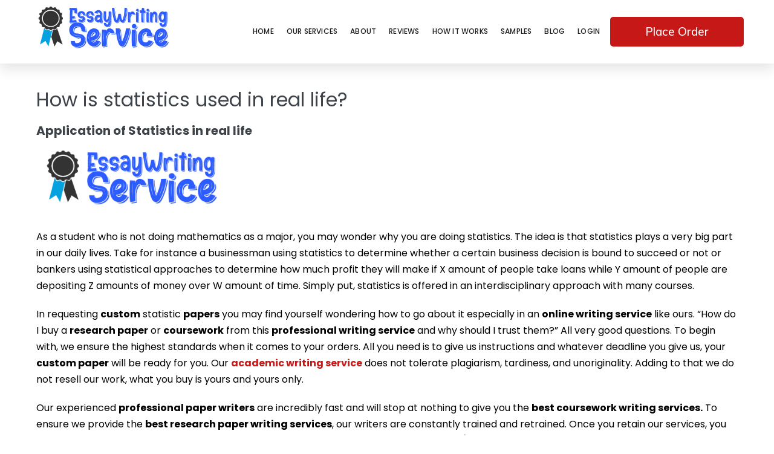

--- FILE ---
content_type: text/css
request_url: https://essaywritingserviceoc.com/wp-content/plugins/opskill-widgets/css/opskill-widgets.css?ver=1.0
body_size: 1811
content:
.one {

        background: red;

}


.topone {
  margin: auto;
  position: relative;
  width: 100%;
}
input[type="text"], input[type="email"], input[type="number"], input[type="password"], textarea {
    padding: 12px 12px !important;
}
.op-form-group .custom-select {
    display: inline-block;
    width: 100%;
    height: calc(2.25rem + 2px);
    padding: .375rem 1.75rem .375rem .75rem;
    line-height: 1.5;
    color: #000000;
    vertical-align: middle;
    background: #ffeff url("data:image/svg+xml;charset=utf8,%3Csvg xmlns='http://www.w3.org/2000/svg' viewBox='0 0 4 5'%3E%3Cpath fill='%23343a40' d='M2 0L0 2h4zm0 5L0 3h4z'/%3E%3C/svg%3E") no-repeat right .75rem center;
        background-size: auto auto;
    background-size: 8px 10px;
    border: 1px solid #ced4da;
    border-radius: .25rem;
    -webkit-appearance: none;
    -moz-appearance: none;
    appearance: none;
}
.op-form-group .form-control  {
    display: inline-block;
    width: 100%;
    height: calc(2rem + 2px);
    padding: .375rem 1.75rem .375rem .75rem;
    line-height: 1.5;
    color: #495057;
    border-radius: .25rem;
    border: 1px solid #ced4da;
}


.op-hr hr {
    background-color: #ccc;
    border: 0;
    height: 1px;
    margin-bottom: 0.1em;
}

.ml-auto, .mx-auto {
    margin-left: auto !important;
}
.custom-select {
font-size: 13px;
}
.btnxx {
    display: inline-block;
color:  #fff;
width: 60%;
background-color: #138496;
border-color: #117a8b;
    font-weight: 400;
    text-align: center;
    white-space: nowrap;
    vertical-align: middle;
    -webkit-user-select: none;
    -moz-user-select: none;
    -ms-user-select: none;
    user-select: none;
    border: 1px solid transparent;
        border-top-color: transparent;
        border-right-color: transparent;
        border-bottom-color: transparent;
        border-left-color: transparent;
    padding: .375rem .75rem;
    font-size: 1rem;
    line-height: 1.5;
    border-radius: .25rem;
    transition: color .15s ease-in-out,background-color .15s ease-in-out,border-color .15s ease-in-out,box-shadow .15s ease-in-out;
}
header .header .row-fluid {
    width: auto;
    float: left;
    max-width: 300px;
}
.form-group {
    margin-bottom: 0.2rem;
}
.frompp{
float: left;
width: 100%;
position: relative;
}

.frompp-1{
float: left;
with: 30%;
padding: 10px;
}
.frompp-2{
float: left;
with: 30%;
padding: 10px;
}

.op-text-center {
    text-align: center;
}

.op-calc-wrap{
padding: 10px;
}

.total {
    font-weight: 700;
      font-size: 20px;
}

.op-row {
    margin: auto;
    width: 100%;
    padding: 7px 15px 20px 15px;
}

.op-row-1 {
    margin: auto;
    width: 100%;
    padding: 107px 15px 20px 15px;
}  
    
.op-row-p {
    float: left;
    position: relative;
    width: 100%;
    }

.op-btn a{
    background: orange;
    padding: 3px 8px !important;
    border:0px solid #fff !important;
    width: 100%;
    text-align: center;
    color: #fff;
    border-radius: 5px;
    font-size: 12px;

}

.op-text-center p {
  font-size: 12px;
}
.op-btn-order button{
    background: orange;
    padding: 6px !important;
    border:0px solid #fff !important;
    width: 100%;
    text-align: center
}

.writer-list {
    border: 1px solid #eeeeee;
    border-radius: 3px;
    -moz-border-radius: 3px;
    -webkit-border-radius: 3px;
    display: inline-block;
    width: 100%;
    text-align: left;
        background: #fff;
        padding: 20px;
}

.carousel-control-prev-icon {
 
    color: red;
}
.carousel-control-next, .carousel-control-prev {
 
    width: 5% !important;
}

.carousel-control-next-icon:after
{
  content: '>';
  font-size: 55px;
  color: #045281;
  line-height: 10px;
}

.carousel-control-prev-icon:after
{
  content: '<';
  font-size: 50px;
  line-height: 10px;
  color: #045281;
}

.writer-listb {
    border: 1px solid #eeeeee;
    border-radius: 3px;
    -moz-border-radius: 3px;
    -webkit-border-radius: 3px;
    display: inline-block;
    width: 100%;
    text-align: left;
        background: rgba(15,128,222,0.05);
        padding: 0px;
        margin: 10px 0px;
}

.op-img-circle img {
    border-radius: 50%;
}

.op-name{
    margin-bottom: 5px;

    border-bottom: 1px solid #eeeeee;
        line-height: 32px;
            color: #3E434A;
            font-weight: 400;
}

.op-pricing-name{
    margin-bottom: 5px;
    font-size: 25px;
    border-bottom: 1px solid #eeeeee;
        line-height: 32px;
            color: #fff;
            font-weight: 400;
}

.op-stat{
    margin-bottom: 5px;
    font-size: 18px;
    border-bottom: 1px solid #eeeeee;
        line-height: 32px;
            color: #3E434A;
            font-weight: 400;
}



.op-subjects {
    font-size: 12px;
    float: left;
    position: relative;
    width: 100%;
    margin-bottom: 5px;
}

.op-subjects .subject-one {
    float: left;
    font-size: 10px;
    padding: 5px 8px;
    border-radius: 4px;
    background: #f6f7f6;
    color: #333;
    font-weight: bold;
    line-height: 12px;
    margin: 1px 2px;
}


.op-sm-1 {
  -webkit-box-flex: 0;
  -ms-flex: 0 0 8.333333%;
  flex: 0 0 8.333333%;
  width: 8.333333%;
  float: left;
}

.op-sm-2 {
  -webkit-box-flex: 0;
  -ms-flex: 0 0 16.666667%;
  flex: 0 0 16.666667%;
  width: 16.666667%;
  float: left;
}

.op-sm-3 {
  -webkit-box-flex: 0;
  -ms-flex: 0 0 25%;
  flex: 0 0 25%;
  width: 25%;
  float: left;
}

.op-sm-4 {
  -webkit-box-flex: 0;
  -ms-flex: 0 0 33.333333%;
  flex: 0 0 33.333333%;
  width: 33.333333%;
  float: left;
}

.op-sm-5 {
  -webkit-box-flex: 0;
  -ms-flex: 0 0 41.666667%;
  flex: 0 0 41.666667%;
  width: 41.666667%;
  float: left;
}

.op-sm-6 {
  -webkit-box-flex: 0;
  -ms-flex: 0 0 50%;
  flex: 0 0 50%;
  float: left;
  width: 50%;
}

.op-sm-7 {
  -webkit-box-flex: 0;
  -ms-flex: 0 0 58.333333%;
  flex: 0 0 58.333333%;
  width: 58.333333%;
  float: left;
}

.op-sm-8 {
  -webkit-box-flex: 0;
  -ms-flex: 0 0 66.666667%;
  flex: 0 0 66.666667%;
  width: 66.666667%;
  margin: auto;
}

.op-sm-9 {
  -webkit-box-flex: 0;
  -ms-flex: 0 0 75%;
  flex: 0 0 75%;
  width: 75%;
  float: left;
}

.op-sm-10 {
  -webkit-box-flex: 0;
  -ms-flex: 0 0 83.333333%;
  flex: 0 0 83.333333%;
  width: 83.333333%;
  float: left;
}

.op-sm-11 {
  -webkit-box-flex: 0;
  -ms-flex: 0 0 91.666667%;
  flex: 0 0 91.666667%;
  width: 91.666667%;
  float: left;
}

.op-sm-12 {
  -webkit-box-flex: 0;
  -ms-flex: 0 0 100%;
  flex: 0 0 100%;
  width: 100%;
  float: left;
}

.op-col-1 {
  -webkit-box-flex: 0;
  -ms-flex: 0 0 8.333333%;
  flex: 0 0 8.333333%;
  width: 8.333333%;
  float: left;
}

.op-col-2 {
  -webkit-box-flex: 0;
  -ms-flex: 0 0 16.666667%;
  flex: 0 0 16.666667%;
  width: 16.666667%;
  float: left;
}

.op-col-3 {
  -webkit-box-flex: 0;
  -ms-flex: 0 0 25%;
  flex: 0 0 25%;
  width: 25%;
  float: left;
}

.op-col-4 {
  -webkit-box-flex: 0;
  -ms-flex: 0 0 33.333333%;
  flex: 0 0 33.333333%;
  width: 33.333333%;
  float: left;
}

.op-col-5 {
  -webkit-box-flex: 0;
  -ms-flex: 0 0 41.666667%;
  flex: 0 0 41.666667%;
  width: 41.666667%;
  float: left;
}

.op-col-6 {
  -webkit-box-flex: 0;
  -ms-flex: 0 0 50%;
  flex: 0 0 50%;
  float: left;
  width: 50%;
}

.op-col-7 {
  -webkit-box-flex: 0;
  -ms-flex: 0 0 58.333333%;
  flex: 0 0 58.333333%;
  width: 58.333333%;
  float: left;
}

.op-col-8 {
  -webkit-box-flex: 0;
  -ms-flex: 0 0 66.666667%;
  flex: 0 0 66.666667%;
  width: 66.666667%;
  float: left;
}

.op-col-9 {
  -webkit-box-flex: 0;
  -ms-flex: 0 0 75%;
  flex: 0 0 75%;
  width: 75%;
  float: left;
}

.op-col-10 {
  -webkit-box-flex: 0;
  -ms-flex: 0 0 83.333333%;
  flex: 0 0 83.333333%;
  width: 83.333333%;
  float: left;
}

.op-col-11 {
  -webkit-box-flex: 0;
  -ms-flex: 0 0 91.666667%;
  flex: 0 0 91.666667%;
  width: 91.666667%;
  float: left;
}

.op-col-12 {
  -webkit-box-flex: 0;
  -ms-flex: 0 0 100%;
  flex: 0 0 100%;
  width: 100%;
  float: left;
}


.op-sm-2, .op-sm-3, .op-sm-4, .op-sm-5, .op-sm-6, .op-sm-7, .op-sm-8, .op-sm-9 {
    min-width: 200px;
}


@media (max-width:768px) {
.op-sm-2, .op-sm-3, .op-sm-4, .op-sm-5, .op-sm-6, .op-sm-7, .op-sm-8, .op-sm-9 {
    width: 100%;
}


}


.p-3 {
    padding: 10px;
}

.op-border-default {
    border: 1px solid #333;
        border: 1px solid #333;
    float: left;
    width: 100%;
}

.op-bg-black{
  background-image: url('https://thestudycorp.com/wp-content/uploads/2021/09/newblur.png');
  background-repeat: no-repeat;
    background-position: center;
    background-size: cover;
  text-align: center;
  padding: 5px 10px 20px 10px;
  
}
.op-placeorder {
  color: #fff;
      font-size: 30px;
    font-weight: 700;
    height: 50px;
    position:relative;
padding: 5px 10px 20px 10px;
}
.op-placeordertext {
  color: #fff;
      font-size: 20px;
    font-weight: 500;
    height: 34px;
padding: 10px 15px 0px 15px;
}


.op-border-radius{
  border-radius: 5px;
      height: 300px;
    margin: auto;
    width: 100%;
    background-color: #00000;
}

 
.input-group-btn {
  float: left;
}

.op-btn-default {
  padding: 6px 12px;
}
@media (min-width:768px) {
.op-text-right {
  text-align: right;
  padding-right: 10px;
}
}

.op-pricing-table {
   background-color: rgba(27,31,38,.4);
  float: left;
  width: 100%;
  padding: 10px;
}

.opc1 {
   background-color: #fff;
  float: left;
  width: 100%;
  border-radius: 10px;
}

.opc1 .form-control {
    display: inline-block;
    width: 100%;
    height: calc(2rem + 10px);
    padding: .375rem 1.75rem .375rem .75rem;
    line-height: 1.5;
    font-size: 13px;

    border-radius: .25rem;
border-color: hsla(0,0%,59.2%,.5);

}
.opc4 .op-sm-4{
  padding: 5px;
}
.opc4 .form-control {
    display: inline-block;
    width: 100%;
    height: calc(2rem + 10px);
    padding: .375rem 1.75rem .375rem .75rem;
    line-height: 1.5;
    font-size: 13px;

    border-radius: .25rem;
    border: 1px solid #333943;
}

.opc1 .op-row {
    margin-bottom: 8px;
}

.opc1btn a {
      background-color: #ffb84d;
    color: #fff;
    padding: 12px 20px;
    border-radius: 35px;
    text-align: center;
}

.op-pricing-urgency{
    background: #04a0cf;
    color: #fff;
  float: left;
  width: 100%;
  padding: 30px;
}



--- FILE ---
content_type: text/css
request_url: https://essaywritingserviceoc.com/wp-content/uploads/elementor/css/post-73.css?ver=1644736665
body_size: 1246
content:
.elementor-73 .elementor-element.elementor-element-b34bcb6 > .elementor-container{max-width:1200px;min-height:0px;}.elementor-73 .elementor-element.elementor-element-b34bcb6:not(.elementor-motion-effects-element-type-background), .elementor-73 .elementor-element.elementor-element-b34bcb6 > .elementor-motion-effects-container > .elementor-motion-effects-layer{background-color:#FFFFFF;}.elementor-73 .elementor-element.elementor-element-b34bcb6{box-shadow:0px 10px 20px 0px rgba(0,0,0,0.1);transition:background 0.3s, border 0.3s, border-radius 0.3s, box-shadow 0.3s;margin-top:0px;margin-bottom:1px;z-index:10;}.elementor-73 .elementor-element.elementor-element-b34bcb6 > .elementor-background-overlay{transition:background 0.3s, border-radius 0.3s, opacity 0.3s;}.elementor-bc-flex-widget .elementor-73 .elementor-element.elementor-element-5aa52a88.elementor-column .elementor-widget-wrap{align-items:center;}.elementor-73 .elementor-element.elementor-element-5aa52a88.elementor-column.elementor-element[data-element_type="column"] > .elementor-widget-wrap.elementor-element-populated{align-content:center;align-items:center;}.elementor-73 .elementor-element.elementor-element-3ffa0acc{text-align:center;}.elementor-73 .elementor-element.elementor-element-3ffa0acc img{width:341px;}.elementor-73 .elementor-element.elementor-element-3ffa0acc > .elementor-widget-container{margin:0px 0px 0px 0px;padding:0px 0px 0px 0px;}.elementor-bc-flex-widget .elementor-73 .elementor-element.elementor-element-1e86193.elementor-column .elementor-widget-wrap{align-items:center;}.elementor-73 .elementor-element.elementor-element-1e86193.elementor-column.elementor-element[data-element_type="column"] > .elementor-widget-wrap.elementor-element-populated{align-content:center;align-items:center;}.elementor-73 .elementor-element.elementor-element-1e86193 > .elementor-element-populated{padding:0px 5px 0px 0px;}.elementor-73 .elementor-element.elementor-element-327281a3 .elementor-nav-menu .elementor-item{font-family:"Poppins", Sans-serif;font-size:12px;font-weight:500;text-transform:uppercase;letter-spacing:0.2px;}.elementor-73 .elementor-element.elementor-element-327281a3 .elementor-nav-menu--main .elementor-item{color:#1B1B1B;fill:#1B1B1B;padding-left:0px;padding-right:0px;padding-top:35px;padding-bottom:35px;}.elementor-73 .elementor-element.elementor-element-327281a3 .elementor-nav-menu--main .elementor-item:hover,
					.elementor-73 .elementor-element.elementor-element-327281a3 .elementor-nav-menu--main .elementor-item.elementor-item-active,
					.elementor-73 .elementor-element.elementor-element-327281a3 .elementor-nav-menu--main .elementor-item.highlighted,
					.elementor-73 .elementor-element.elementor-element-327281a3 .elementor-nav-menu--main .elementor-item:focus{color:var( --e-global-color-accent );fill:var( --e-global-color-accent );}.elementor-73 .elementor-element.elementor-element-327281a3 .elementor-nav-menu--main:not(.e--pointer-framed) .elementor-item:before,
					.elementor-73 .elementor-element.elementor-element-327281a3 .elementor-nav-menu--main:not(.e--pointer-framed) .elementor-item:after{background-color:#ffffff;}.elementor-73 .elementor-element.elementor-element-327281a3 .e--pointer-framed .elementor-item:before,
					.elementor-73 .elementor-element.elementor-element-327281a3 .e--pointer-framed .elementor-item:after{border-color:#ffffff;}.elementor-73 .elementor-element.elementor-element-327281a3 .elementor-nav-menu--main .elementor-item.elementor-item-active{color:var( --e-global-color-primary );}.elementor-73 .elementor-element.elementor-element-327281a3 .elementor-nav-menu--main:not(.e--pointer-framed) .elementor-item.elementor-item-active:before,
					.elementor-73 .elementor-element.elementor-element-327281a3 .elementor-nav-menu--main:not(.e--pointer-framed) .elementor-item.elementor-item-active:after{background-color:#ffffff;}.elementor-73 .elementor-element.elementor-element-327281a3 .e--pointer-framed .elementor-item.elementor-item-active:before,
					.elementor-73 .elementor-element.elementor-element-327281a3 .e--pointer-framed .elementor-item.elementor-item-active:after{border-color:#ffffff;}.elementor-73 .elementor-element.elementor-element-327281a3 .e--pointer-framed .elementor-item:before{border-width:2px;}.elementor-73 .elementor-element.elementor-element-327281a3 .e--pointer-framed.e--animation-draw .elementor-item:before{border-width:0 0 2px 2px;}.elementor-73 .elementor-element.elementor-element-327281a3 .e--pointer-framed.e--animation-draw .elementor-item:after{border-width:2px 2px 0 0;}.elementor-73 .elementor-element.elementor-element-327281a3 .e--pointer-framed.e--animation-corners .elementor-item:before{border-width:2px 0 0 2px;}.elementor-73 .elementor-element.elementor-element-327281a3 .e--pointer-framed.e--animation-corners .elementor-item:after{border-width:0 2px 2px 0;}.elementor-73 .elementor-element.elementor-element-327281a3 .e--pointer-underline .elementor-item:after,
					 .elementor-73 .elementor-element.elementor-element-327281a3 .e--pointer-overline .elementor-item:before,
					 .elementor-73 .elementor-element.elementor-element-327281a3 .e--pointer-double-line .elementor-item:before,
					 .elementor-73 .elementor-element.elementor-element-327281a3 .e--pointer-double-line .elementor-item:after{height:2px;}.elementor-73 .elementor-element.elementor-element-327281a3{--e-nav-menu-horizontal-menu-item-margin:calc( 21px / 2 );}.elementor-73 .elementor-element.elementor-element-327281a3 .elementor-nav-menu--main:not(.elementor-nav-menu--layout-horizontal) .elementor-nav-menu > li:not(:last-child){margin-bottom:21px;}.elementor-73 .elementor-element.elementor-element-327281a3 .elementor-nav-menu--dropdown a, .elementor-73 .elementor-element.elementor-element-327281a3 .elementor-menu-toggle{color:#060606;}.elementor-73 .elementor-element.elementor-element-327281a3 .elementor-nav-menu--dropdown{background-color:#ffffff;}.elementor-73 .elementor-element.elementor-element-327281a3 .elementor-nav-menu--dropdown a:hover,
					.elementor-73 .elementor-element.elementor-element-327281a3 .elementor-nav-menu--dropdown a.elementor-item-active,
					.elementor-73 .elementor-element.elementor-element-327281a3 .elementor-nav-menu--dropdown a.highlighted,
					.elementor-73 .elementor-element.elementor-element-327281a3 .elementor-menu-toggle:hover{color:#4632da;}.elementor-73 .elementor-element.elementor-element-327281a3 .elementor-nav-menu--dropdown a:hover,
					.elementor-73 .elementor-element.elementor-element-327281a3 .elementor-nav-menu--dropdown a.elementor-item-active,
					.elementor-73 .elementor-element.elementor-element-327281a3 .elementor-nav-menu--dropdown a.highlighted{background-color:#ffffff;}.elementor-73 .elementor-element.elementor-element-327281a3 .elementor-nav-menu--dropdown a.elementor-item-active{color:#4632da;}.elementor-73 .elementor-element.elementor-element-327281a3 .elementor-nav-menu--dropdown .elementor-item, .elementor-73 .elementor-element.elementor-element-327281a3 .elementor-nav-menu--dropdown  .elementor-sub-item{font-family:"Montserrat", Sans-serif;}.elementor-73 .elementor-element.elementor-element-327281a3 .elementor-nav-menu--main .elementor-nav-menu--dropdown, .elementor-73 .elementor-element.elementor-element-327281a3 .elementor-nav-menu__container.elementor-nav-menu--dropdown{box-shadow:0px 2px 15px 0px rgba(0,0,0,0.1);}.elementor-73 .elementor-element.elementor-element-327281a3 .elementor-nav-menu--dropdown a{padding-left:16px;padding-right:16px;padding-top:15px;padding-bottom:15px;}.elementor-73 .elementor-element.elementor-element-327281a3 .elementor-nav-menu--dropdown li:not(:last-child){border-style:solid;border-color:#efefef;border-bottom-width:1px;}.elementor-73 .elementor-element.elementor-element-327281a3 .elementor-nav-menu--main > .elementor-nav-menu > li > .elementor-nav-menu--dropdown, .elementor-73 .elementor-element.elementor-element-327281a3 .elementor-nav-menu__container.elementor-nav-menu--dropdown{margin-top:0px !important;}.elementor-73 .elementor-element.elementor-element-327281a3 div.elementor-menu-toggle{color:#ffffff;}.elementor-73 .elementor-element.elementor-element-327281a3 div.elementor-menu-toggle svg{fill:#ffffff;}.elementor-73 .elementor-element.elementor-element-327281a3 .elementor-menu-toggle{background-color:#171616;font-size:22px;border-width:0px;border-radius:0px;}.elementor-73 .elementor-element.elementor-element-327281a3 div.elementor-menu-toggle:hover{color:#ffffff;}.elementor-73 .elementor-element.elementor-element-327281a3 > .elementor-widget-container{margin:2px 2px 2px 2px;}.elementor-bc-flex-widget .elementor-73 .elementor-element.elementor-element-76a420f0.elementor-column .elementor-widget-wrap{align-items:center;}.elementor-73 .elementor-element.elementor-element-76a420f0.elementor-column.elementor-element[data-element_type="column"] > .elementor-widget-wrap.elementor-element-populated{align-content:center;align-items:center;}.elementor-73 .elementor-element.elementor-element-4e764b33 .elementor-button{font-family:"Mulish", Sans-serif;font-size:1.2em;font-weight:500;text-transform:capitalize;background-color:var( --e-global-color-accent );border-radius:5px 5px 5px 5px;}.elementor-73 .elementor-element.elementor-element-4e764b33 .elementor-button:hover, .elementor-73 .elementor-element.elementor-element-4e764b33 .elementor-button:focus{background-color:var( --e-global-color-primary );}.eael-reading-progress-wrap .eael-reading-progress{height:5px !important;}.eael-reading-progress-wrap .eael-reading-progress .eael-reading-progress-fill{height:5px !important;background-color:#1fd18e !important;transition:width 50ms ease;}@media(max-width:1024px){.elementor-73 .elementor-element.elementor-element-5aa52a88 > .elementor-element-populated{padding:0% 0% 0% 5%;}.elementor-73 .elementor-element.elementor-element-1e86193 > .elementor-element-populated{padding:0% 0% 0% 5%;}.elementor-73 .elementor-element.elementor-element-327281a3 .elementor-nav-menu--dropdown .elementor-item, .elementor-73 .elementor-element.elementor-element-327281a3 .elementor-nav-menu--dropdown  .elementor-sub-item{font-size:16px;}.elementor-73 .elementor-element.elementor-element-327281a3 .elementor-nav-menu--dropdown a{padding-top:25px;padding-bottom:25px;}.elementor-73 .elementor-element.elementor-element-327281a3 .elementor-nav-menu--main > .elementor-nav-menu > li > .elementor-nav-menu--dropdown, .elementor-73 .elementor-element.elementor-element-327281a3 .elementor-nav-menu__container.elementor-nav-menu--dropdown{margin-top:25px !important;}.elementor-73 .elementor-element.elementor-element-327281a3 > .elementor-widget-container{padding:0px 10px 0px 0px;}.elementor-73 .elementor-element.elementor-element-76a420f0 > .elementor-element-populated{padding:0% 15% 0% 5%;}}@media(min-width:768px){.elementor-73 .elementor-element.elementor-element-5aa52a88{width:20.827%;}.elementor-73 .elementor-element.elementor-element-1e86193{width:59.11%;}.elementor-73 .elementor-element.elementor-element-76a420f0{width:20.059%;}}@media(max-width:1024px) and (min-width:768px){.elementor-73 .elementor-element.elementor-element-5aa52a88{width:50%;}.elementor-73 .elementor-element.elementor-element-1e86193{width:25%;}.elementor-73 .elementor-element.elementor-element-76a420f0{width:25%;}}@media(max-width:767px){.elementor-73 .elementor-element.elementor-element-b34bcb6{padding:0px 0px 0px 0px;}.elementor-73 .elementor-element.elementor-element-5aa52a88{width:50%;}.elementor-73 .elementor-element.elementor-element-5aa52a88 > .elementor-element-populated{padding:0px 0px 0px 20px;}.elementor-73 .elementor-element.elementor-element-3ffa0acc{text-align:left;}.elementor-73 .elementor-element.elementor-element-1e86193{width:50%;}.elementor-73 .elementor-element.elementor-element-1e86193 > .elementor-element-populated{padding:0px 0px 0px 0px;}.elementor-73 .elementor-element.elementor-element-327281a3 .elementor-nav-menu--main > .elementor-nav-menu > li > .elementor-nav-menu--dropdown, .elementor-73 .elementor-element.elementor-element-327281a3 .elementor-nav-menu__container.elementor-nav-menu--dropdown{margin-top:25px !important;}.elementor-73 .elementor-element.elementor-element-327281a3 > .elementor-widget-container{padding:0px 20px 0px 0px;}.elementor-73 .elementor-element.elementor-element-76a420f0{width:100%;}}

--- FILE ---
content_type: text/css
request_url: https://essaywritingserviceoc.com/wp-content/uploads/elementor/css/post-89.css?ver=1645016758
body_size: 970
content:
.elementor-89 .elementor-element.elementor-element-21507665:not(.elementor-motion-effects-element-type-background), .elementor-89 .elementor-element.elementor-element-21507665 > .elementor-motion-effects-container > .elementor-motion-effects-layer{background-color:var( --e-global-color-primary );}.elementor-89 .elementor-element.elementor-element-21507665{transition:background 0.3s, border 0.3s, border-radius 0.3s, box-shadow 0.3s;padding:10px 10px 10px 10px;}.elementor-89 .elementor-element.elementor-element-21507665 > .elementor-background-overlay{transition:background 0.3s, border-radius 0.3s, opacity 0.3s;}.elementor-89 .elementor-element.elementor-element-747c3b7f > .elementor-element-populated{margin:0px 80px 0px 0px;--e-column-margin-right:80px;--e-column-margin-left:0px;}.elementor-89 .elementor-element.elementor-element-625643a9{column-gap:0px;color:#FFFFFF;font-family:"Adamina", Sans-serif;font-size:14px;font-weight:300;}body:not(.rtl) .elementor-89 .elementor-element.elementor-element-625643a9 .elementor-drop-cap{margin-right:10px;}body.rtl .elementor-89 .elementor-element.elementor-element-625643a9 .elementor-drop-cap{margin-left:10px;}.elementor-89 .elementor-element.elementor-element-625643a9 > .elementor-widget-container{margin:10px 10px 0px 10px;padding:5px 5px 5px 5px;}.elementor-89 .elementor-element.elementor-element-2d245bd5{text-align:center;}.elementor-89 .elementor-element.elementor-element-2d245bd5 > .elementor-widget-container{padding:0px 0px 0px 0px;}.elementor-bc-flex-widget .elementor-89 .elementor-element.elementor-element-73d9cad6.elementor-column .elementor-widget-wrap{align-items:flex-start;}.elementor-89 .elementor-element.elementor-element-73d9cad6.elementor-column.elementor-element[data-element_type="column"] > .elementor-widget-wrap.elementor-element-populated{align-content:flex-start;align-items:flex-start;}.elementor-89 .elementor-element.elementor-element-1a6e6a2a{text-align:left;}.elementor-89 .elementor-element.elementor-element-1a6e6a2a .elementor-heading-title{color:#ffffff;font-family:"Adamina", Sans-serif;font-size:18px;font-weight:500;}.elementor-89 .elementor-element.elementor-element-66a394f3 .elementor-icon-list-items:not(.elementor-inline-items) .elementor-icon-list-item:not(:last-child){padding-bottom:calc(7px/2);}.elementor-89 .elementor-element.elementor-element-66a394f3 .elementor-icon-list-items:not(.elementor-inline-items) .elementor-icon-list-item:not(:first-child){margin-top:calc(7px/2);}.elementor-89 .elementor-element.elementor-element-66a394f3 .elementor-icon-list-items.elementor-inline-items .elementor-icon-list-item{margin-right:calc(7px/2);margin-left:calc(7px/2);}.elementor-89 .elementor-element.elementor-element-66a394f3 .elementor-icon-list-items.elementor-inline-items{margin-right:calc(-7px/2);margin-left:calc(-7px/2);}body.rtl .elementor-89 .elementor-element.elementor-element-66a394f3 .elementor-icon-list-items.elementor-inline-items .elementor-icon-list-item:after{left:calc(-7px/2);}body:not(.rtl) .elementor-89 .elementor-element.elementor-element-66a394f3 .elementor-icon-list-items.elementor-inline-items .elementor-icon-list-item:after{right:calc(-7px/2);}.elementor-89 .elementor-element.elementor-element-66a394f3{--e-icon-list-icon-size:0px;}.elementor-89 .elementor-element.elementor-element-66a394f3 .elementor-icon-list-text{color:#FFFFFF;padding-left:0px;}.elementor-89 .elementor-element.elementor-element-66a394f3 .elementor-icon-list-item > .elementor-icon-list-text, .elementor-89 .elementor-element.elementor-element-66a394f3 .elementor-icon-list-item > a{font-family:"Adamina", Sans-serif;font-size:14px;font-weight:300;}.elementor-bc-flex-widget .elementor-89 .elementor-element.elementor-element-4eb0f0d3.elementor-column .elementor-widget-wrap{align-items:flex-start;}.elementor-89 .elementor-element.elementor-element-4eb0f0d3.elementor-column.elementor-element[data-element_type="column"] > .elementor-widget-wrap.elementor-element-populated{align-content:flex-start;align-items:flex-start;}.elementor-89 .elementor-element.elementor-element-754a5fb{text-align:left;}.elementor-89 .elementor-element.elementor-element-754a5fb .elementor-heading-title{color:#ffffff;font-family:"Adamina", Sans-serif;font-size:18px;font-weight:500;}.elementor-89 .elementor-element.elementor-element-63a242d8 .elementor-icon-list-items:not(.elementor-inline-items) .elementor-icon-list-item:not(:last-child){padding-bottom:calc(5px/2);}.elementor-89 .elementor-element.elementor-element-63a242d8 .elementor-icon-list-items:not(.elementor-inline-items) .elementor-icon-list-item:not(:first-child){margin-top:calc(5px/2);}.elementor-89 .elementor-element.elementor-element-63a242d8 .elementor-icon-list-items.elementor-inline-items .elementor-icon-list-item{margin-right:calc(5px/2);margin-left:calc(5px/2);}.elementor-89 .elementor-element.elementor-element-63a242d8 .elementor-icon-list-items.elementor-inline-items{margin-right:calc(-5px/2);margin-left:calc(-5px/2);}body.rtl .elementor-89 .elementor-element.elementor-element-63a242d8 .elementor-icon-list-items.elementor-inline-items .elementor-icon-list-item:after{left:calc(-5px/2);}body:not(.rtl) .elementor-89 .elementor-element.elementor-element-63a242d8 .elementor-icon-list-items.elementor-inline-items .elementor-icon-list-item:after{right:calc(-5px/2);}.elementor-89 .elementor-element.elementor-element-63a242d8{--e-icon-list-icon-size:0px;}.elementor-89 .elementor-element.elementor-element-63a242d8 .elementor-icon-list-text{color:#FFFFFF;padding-left:0px;}.elementor-89 .elementor-element.elementor-element-63a242d8 .elementor-icon-list-item > .elementor-icon-list-text, .elementor-89 .elementor-element.elementor-element-63a242d8 .elementor-icon-list-item > a{font-family:"Adamina", Sans-serif;font-size:14px;font-weight:300;}.elementor-bc-flex-widget .elementor-89 .elementor-element.elementor-element-285ebed4.elementor-column .elementor-widget-wrap{align-items:flex-start;}.elementor-89 .elementor-element.elementor-element-285ebed4.elementor-column.elementor-element[data-element_type="column"] > .elementor-widget-wrap.elementor-element-populated{align-content:flex-start;align-items:flex-start;}.elementor-89 .elementor-element.elementor-element-7cf469bf{text-align:left;}.elementor-89 .elementor-element.elementor-element-7cf469bf .elementor-heading-title{color:#ffffff;font-family:"Adamina", Sans-serif;font-size:18px;font-weight:500;}.elementor-89 .elementor-element.elementor-element-16c810f2 .elementor-icon-list-items:not(.elementor-inline-items) .elementor-icon-list-item:not(:last-child){padding-bottom:calc(5px/2);}.elementor-89 .elementor-element.elementor-element-16c810f2 .elementor-icon-list-items:not(.elementor-inline-items) .elementor-icon-list-item:not(:first-child){margin-top:calc(5px/2);}.elementor-89 .elementor-element.elementor-element-16c810f2 .elementor-icon-list-items.elementor-inline-items .elementor-icon-list-item{margin-right:calc(5px/2);margin-left:calc(5px/2);}.elementor-89 .elementor-element.elementor-element-16c810f2 .elementor-icon-list-items.elementor-inline-items{margin-right:calc(-5px/2);margin-left:calc(-5px/2);}body.rtl .elementor-89 .elementor-element.elementor-element-16c810f2 .elementor-icon-list-items.elementor-inline-items .elementor-icon-list-item:after{left:calc(-5px/2);}body:not(.rtl) .elementor-89 .elementor-element.elementor-element-16c810f2 .elementor-icon-list-items.elementor-inline-items .elementor-icon-list-item:after{right:calc(-5px/2);}.elementor-89 .elementor-element.elementor-element-16c810f2{--e-icon-list-icon-size:0px;}.elementor-89 .elementor-element.elementor-element-16c810f2 .elementor-icon-list-text{color:#FFFFFF;padding-left:0px;}.elementor-89 .elementor-element.elementor-element-16c810f2 .elementor-icon-list-item > .elementor-icon-list-text, .elementor-89 .elementor-element.elementor-element-16c810f2 .elementor-icon-list-item > a{font-family:"Adamina", Sans-serif;font-size:14px;font-weight:300;}.eael-reading-progress-wrap .eael-reading-progress{height:5px !important;}.eael-reading-progress-wrap .eael-reading-progress .eael-reading-progress-fill{height:5px !important;background-color:#1fd18e !important;transition:width 50ms ease;}@media(max-width:1024px){.elementor-89 .elementor-element.elementor-element-21507665{padding:50px 20px 50px 20px;}.elementor-89 .elementor-element.elementor-element-747c3b7f > .elementor-element-populated{margin:0% 15% 0% 0%;--e-column-margin-right:15%;--e-column-margin-left:0%;}.elementor-89 .elementor-element.elementor-element-66a394f3 .elementor-icon-list-item > .elementor-icon-list-text, .elementor-89 .elementor-element.elementor-element-66a394f3 .elementor-icon-list-item > a{font-size:13px;}.elementor-89 .elementor-element.elementor-element-63a242d8 .elementor-icon-list-item > .elementor-icon-list-text, .elementor-89 .elementor-element.elementor-element-63a242d8 .elementor-icon-list-item > a{font-size:13px;}.elementor-89 .elementor-element.elementor-element-285ebed4 > .elementor-element-populated{margin:0px 0px 0px 0px;--e-column-margin-right:0px;--e-column-margin-left:0px;}.elementor-89 .elementor-element.elementor-element-16c810f2 .elementor-icon-list-item > .elementor-icon-list-text, .elementor-89 .elementor-element.elementor-element-16c810f2 .elementor-icon-list-item > a{font-size:13px;}}@media(max-width:767px){.elementor-89 .elementor-element.elementor-element-21507665{padding:35px 20px 35px 20px;}.elementor-89 .elementor-element.elementor-element-747c3b7f > .elementor-element-populated{margin:0px 0px 50px 0px;--e-column-margin-right:0px;--e-column-margin-left:0px;padding:0px 0px 0px 0px;}.elementor-89 .elementor-element.elementor-element-625643a9{text-align:left;}.elementor-89 .elementor-element.elementor-element-73d9cad6{width:33%;}.elementor-89 .elementor-element.elementor-element-73d9cad6 > .elementor-element-populated{padding:0px 0px 0px 0px;}.elementor-89 .elementor-element.elementor-element-1a6e6a2a{text-align:left;}.elementor-89 .elementor-element.elementor-element-66a394f3 .elementor-icon-list-item > .elementor-icon-list-text, .elementor-89 .elementor-element.elementor-element-66a394f3 .elementor-icon-list-item > a{font-size:13px;}.elementor-89 .elementor-element.elementor-element-4eb0f0d3{width:33%;}.elementor-89 .elementor-element.elementor-element-4eb0f0d3 > .elementor-element-populated{padding:0px 0px 0px 0px;}.elementor-89 .elementor-element.elementor-element-754a5fb{text-align:left;}.elementor-89 .elementor-element.elementor-element-63a242d8 .elementor-icon-list-item > .elementor-icon-list-text, .elementor-89 .elementor-element.elementor-element-63a242d8 .elementor-icon-list-item > a{font-size:13px;}.elementor-89 .elementor-element.elementor-element-285ebed4{width:33%;}.elementor-89 .elementor-element.elementor-element-285ebed4 > .elementor-element-populated{padding:0px 0px 0px 0px;}.elementor-89 .elementor-element.elementor-element-16c810f2 .elementor-icon-list-item > .elementor-icon-list-text, .elementor-89 .elementor-element.elementor-element-16c810f2 .elementor-icon-list-item > a{font-size:13px;}}@media(min-width:768px){.elementor-89 .elementor-element.elementor-element-747c3b7f{width:43.86%;}.elementor-89 .elementor-element.elementor-element-73d9cad6{width:16.14%;}.elementor-89 .elementor-element.elementor-element-4eb0f0d3{width:19.696%;}.elementor-89 .elementor-element.elementor-element-285ebed4{width:20.304%;}}@media(max-width:1024px) and (min-width:768px){.elementor-89 .elementor-element.elementor-element-747c3b7f{width:35%;}.elementor-89 .elementor-element.elementor-element-73d9cad6{width:20%;}.elementor-89 .elementor-element.elementor-element-4eb0f0d3{width:20%;}.elementor-89 .elementor-element.elementor-element-285ebed4{width:20%;}}